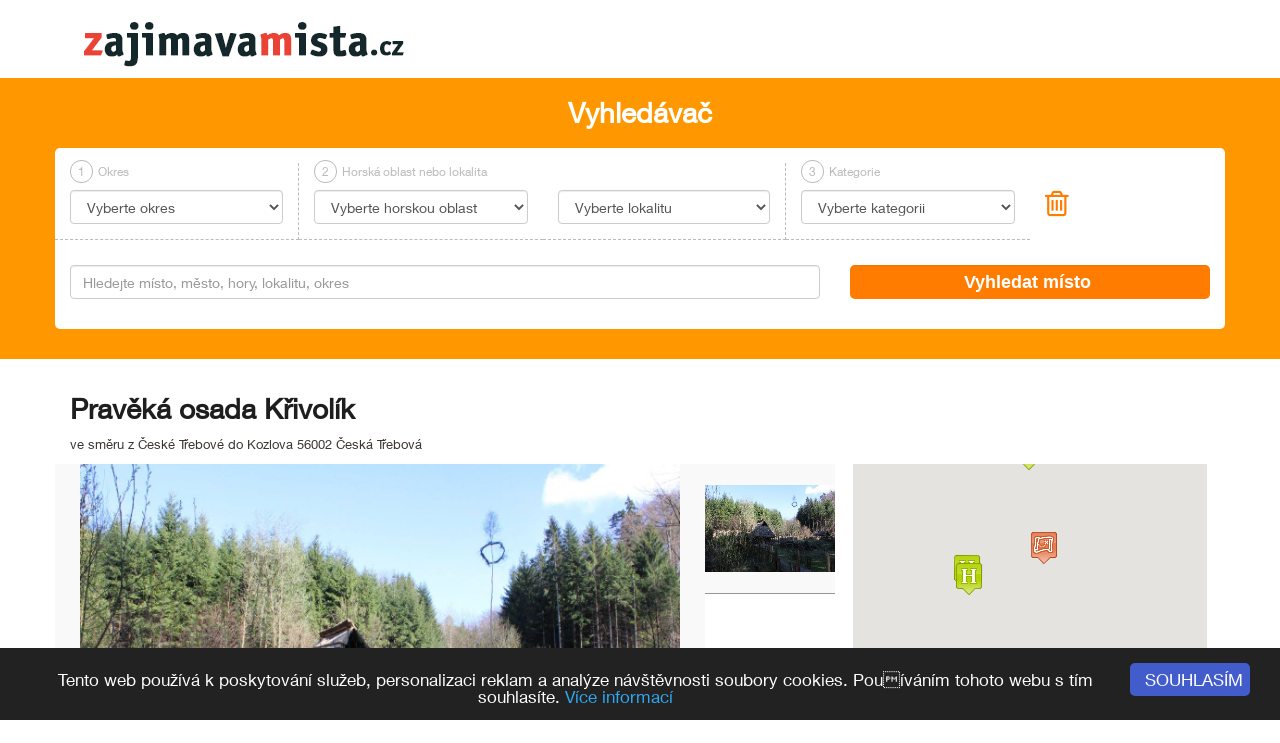

--- FILE ---
content_type: text/html; charset=utf-8
request_url: https://zajimavamista.cz/misto-3632-praveka-osada-krivolik
body_size: 18940
content:
<!DOCTYPE html>
    <html lang="cs">
        <head>
            <title>Pravěká osada Křivolík - Zajimavamista.cz</title>

            <meta name="viewport" content="width=device-width, initial-scale=1">
            <meta http-equiv="Content-Type" content="text/html; charset=UTF-8">	
            <!--[if IE]>
                <meta http-equiv="X-UA-Compatible" content="IE=edge,chrome=1">
            <![endif]--> 

            <meta name="description" content="Vyhledávač zajímavých míst s nabídkou tipů pro turistiku, sport a volný čas s možností ubytování.">
            <meta name="keywords" content="zajímavá, místa, tip na výlet">
            <meta name="author" content="ISSA CZECH s.r.o., 0.001.280715">
            <meta name="google-site-verification" content="r9mxRKGI_YK4bJ0gr9l0MoDN8VG199LTIiTNQV39ONY" />
             
            <meta name="robots" content="index, follow">
            <link rel="icon" href="../public_zm/custom/img/favicon.ico" type="image/x-icon" />
            <link rel="shortcut icon" href="../public_zm/custom/img/favicon.ico" type="image/x-icon" />
            <link rel="apple-touch-icon" href="../public_zm/custom/img/apple-touch-icon.png"/>
            <link rel="apple-touch-icon" sizes="114x114" href="../public_zm/custom/img/apple-touch-icon-retina.png"/>	
            
            <!-- Bootstrap core CSS -->
            <link href="../public_zm/css/bootstrap.min.css" rel="stylesheet" type="text/css" >
            <!-- Bootstrap theme -->
            <link href="../public_zm/css/bootstrap-theme.min.css" rel="stylesheet" type="text/css" >

            <!-- JQuery css -->
            <link href="../public_zm/css/jquery-ui.css" rel="stylesheet" type="text/css" />   
                

            <!-- Custom styles for this template -->
            <link href="../public_zm/custom/css/styly.css" rel="stylesheet" type="text/css" />      
                
            <!-- Awesome fonts - styles -->
            <link rel="stylesheet" href="https://maxcdn.bootstrapcdn.com/font-awesome/4.5.0/css/font-awesome.min.css">
            
            

                
        </head>
        <body itemscope itemtype="http://schema.org/Product">
        
                        <div class="header"> <!-- Header start -->
                            <div class="container">
                                <div class="row">
                                    <div class="col-sm-6"><a href="/index.html"><img class="img-responsive logo" src="..//public_zm/custom/img/logo/logo.png" alt="Zajimavamista.cz"></a></div>
                                    <div class="col-sm-6">
                                        <div class="row">
                                            <div class="col-md-6 text-right ubytovatel">
                                                
                                            </div>
                                            <form id="form" name="form" method="post" enctype="multipart/form-data">
                                                <input type="hidden" id="performActionAttr" name="dummy" value="1" />
                                              
                                            </form>
                                        </div>
                                    </div>
                                </div>
                                <div class="row">
                                    <div class="col-sm-1"></div>
                                    <div class="col-sm-10"></div>
                                    <div class="col-sm-1"></div>
                                </div>
                            </div>
                        </div> <!-- Header end -->
                         
                        <div class="search-layout-bg">    <!-- Search layout start -->
                            <div class="search">
                                <div class="container">
                                    <div class="row">
                                        <div class="col-sm-1"></div>
                                        <div class="col-sm-10"><div class="title-top-search">Vyhledávač</div></div>
                                        <div class="col-sm-1"></div>
                                    </div>
                                    <div class="row">
                                        <div class="col-sm-12">
                                        
                                            <form id="form_search" name="form_search" method="post" enctype="multipart/form-data"> <!-- Start form search -->
                                            
                                                <div class="row search-option-top" id="top-main-search-panel">
                                                    <div class="col-md-10">
                                                        <div class="row">
                                                         
                                                                
                                                            <div class="col-sm-3 search-line search-line-first">
                                                                <div class="block-number size-menu-all"><span class="number-round">1</span>Okres</div>
                                                                <select class="form-control form-control-selected " id="presetOkres" name="presetOkres" onchange="filter_byOkres();">
                                                                    <option id="title-selectOkres">Vyberte okres</option><option value="158" >Benešov (44)</option><option value="73" >Beroun (40)</option><option value="41" >Blansko (64)</option><option value="42" >Brno-město (41)</option><option value="43" >Brno-venkov (49)</option><option value="34" >Bruntál (67)</option><option value="45" >Břeclav (44)</option><option value="11" >Česká Lípa (61)</option><option value="57" >České Budějovice (83)</option><option value="51" >Český Krumlov (45)</option><option value="8" >Děčín (52)</option><option value="59" >Domažlice (42)</option><option value="31" >Frýdek-Místek (83)</option><option value="49" >Havlíčkův Brod (44)</option><option value="39" >Hodonín (42)</option><option value="19" >Hradec Králové (42)</option><option value="1" >Cheb (43)</option><option value="4" >Chomutov (38)</option><option value="21" >Chrudim (49)</option><option value="13" >Jablonec nad Nisou (36)</option><option value="24" >Jeseník (74)</option><option value="15" >Jičín (42)</option><option value="47" >Jihlava (46)</option><option value="56" >Jindřichův Hradec (93)</option><option value="3" >Karlovy Vary (60)</option><option value="33" >Karviná (37)</option><option value="66" >Kladno (40)</option><option value="58" >Klatovy (90)</option><option value="70" >Kolín (42)</option><option value="38" >Kroměříž (45)</option><option value="71" >Kutná Hora (47)</option><option value="12" >Liberec (60)</option><option value="9" >Litoměřice (57)</option><option value="10" >Louny (39)</option><option value="67" >Mělník (47)</option><option value="68" >Mladá Boleslav (47)</option><option value="5" >Most (34)</option><option value="17" >Náchod (46)</option><option value="30" >Nový Jičín (54)</option><option value="69" >Nymburk (36)</option><option value="26" >Olomouc (45)</option><option value="29" >Opava (48)</option><option value="32" >Ostrava-město (55)</option><option value="20" >Pardubice (33)</option><option value="48" >Pelhřimov (37)</option><option value="54" >Písek (40)</option><option value="63" >Plzeň-jih (32)</option><option value="62" >Plzeň-město (35)</option><option value="61" >Plzeň-sever (32)</option><option value="76" >Praha (94)</option><option value="74" >Praha-východ (38)</option><option value="75" >Praha-západ (33)</option><option value="52" >Prachatice (43)</option><option value="27" >Prostějov (38)</option><option value="28" >Přerov (45)</option><option value="72" >Příbram (48)</option><option value="65" >Rakovník (32)</option><option value="64" >Rokycany (32)</option><option value="18" >Rychnov nad Kněžnou (46)</option><option value="14" >Semily (56)</option><option value="2" >Sokolov (32)</option><option value="53" >Strakonice (40)</option><option value="23" >Svitavy (39)</option><option value="25" >Šumperk (70)</option><option value="55" >Tábor (58)</option><option value="60" >Tachov (42)</option><option value="6" >Teplice (39)</option><option value="16" >Trutnov (85)</option><option value="46" >Třebíč (44)</option><option value="37" >Uherské Hradiště (47)</option><option value="7" >Ústí nad Labem (36)</option><option value="22" >Ústí nad Orlicí (68)</option><option value="35" >Vsetín (51)</option><option value="40" >Vyškov (38)</option><option value="36" >Zlín (40)</option><option value="44" >Znojmo (50)</option><option value="50" >Žďár nad Sázavou (53)</option> 
                                                                </select> 
                                                            </div>
                                                            <div class="col-sm-3 search-line-xs">
                                                                <div class="block-number" id="size-menu"><span class="number-round">2</span>Horská oblast nebo lokalita</div>
                                                                <select class="form-control form-control-selected " id="presetHora" name="presetHora" onchange="filter_byHora();">
                                                                    <option id="title-selectHory">Vyberte horskou oblast</option><option value="33" >Beskydy, Javorníky (88)</option><option value="36" >Biele Karpaty - Lopeník... (1)</option><option value="35" >Bílé Karpaty (17)</option><option value="43" >Brdy (5)</option><option value="46" >České středohoří (17)</option><option value="2" >Českomoravská vrchovina (65)</option><option value="4" >Český les (18)</option><option value="3" >Český Ráj (52)</option><option value="42" >Doupovské hory (1)</option><option value="45" >Chřiby (9)</option><option value="5" >Jeseníky (119)</option><option value="6" >Jizerské hory (51)</option><option value="7" >Králický Sněžník (23)</option><option value="8" >Krkonoše (79)</option><option value="9" >Krušné hory (52)</option><option value="10" >Lužické hory a České Švýcarsko (35)</option><option value="32" >Moravský kras (29)</option><option value="11" >Novohradské hory (10)</option><option value="12" >Orlické hory (31)</option><option value="44" >Rychlebské hory (16)</option><option value="13" >Šumava (78)</option>                                                                
                                                                </select> 
                                                            </div>
                                                            <div class="col-sm-3 search-line search-line-first">
                                                                <div class="block-number size-menu-all hidden-xs">&nbsp;</div>
                                                                <select class="form-control form-control-selected " name="presetLokalita" id="presetLokalita" onchange="filter_byLokalita();">
                                                                    <option id="title-selectLokalita">Vyberte lokalitu</option><option value="1171" > Bakov nad Jizerou (4)</option><option value="1100" > Blovice (2)</option><option value="1044" > Stráž nad Nežárkou (14)</option><option value="136" >Abertamy (8)</option><option value="137" >Adamov (13)</option><option value="140" >Albrechtice v Jizerských horách (3)</option><option value="83" >Andělská Hora (2)</option><option value="143" >Aš (6)</option><option value="145" >Bartošovice v Orl. horách (2)</option><option value="1033" >Bavorov (2)</option><option value="1050" >Bečov nad Teplou (7)</option><option value="1060" >Bečváry (1)</option><option value="147" >Bedřichov (5)</option><option value="77" >Bechyně (15)</option><option value="96" >Bělá nad Radbuzou (5)</option><option value="1061" >Bělá pod Bezdězem (4)</option><option value="148" >Bělá pod Pradědem (20)</option><option value="1062" >Benátky nad Jizerou (10)</option><option value="149" >Benecko (1)</option><option value="150" >Benešov (25)</option><option value="1063" >Benešov nad Ploučnicí (4)</option><option value="152" >Beroun (33)</option><option value="154" >Běšiny (1)</option><option value="919" >Bezdružice (2)</option><option value="156" >Bílá (5)</option><option value="157" >Bílina (14)</option><option value="1092" >Bílovec (7)</option><option value="924" >Blansko (38)</option><option value="1065" >Blatná (8)</option><option value="162" >Bohumín (7)</option><option value="109" >Bojkovice (4)</option><option value="163" >Bolatice (1)</option><option value="164" >Boleboř (5)</option><option value="165" >Bor (4)</option><option value="1066" >Borotín (1)</option><option value="166" >Borová Lada (3)</option><option value="1054" >Borovany (1)</option><option value="135" >Bořetice (1)</option><option value="168" >Boskovice (22)</option><option value="170" >Boží Dar (13)</option><option value="171" >Brandýs nad Labem (10)</option><option value="1163" >Brandýs nad Orlicí (1)</option><option value="172" >Branná (1)</option><option value="1042" >Bravinné (17)</option><option value="174" >Brno (79)</option><option value="175" >Broumov (5)</option><option value="176" >Brtnice (2)</option><option value="1162" >Brumov (2)</option><option value="177" >Bruntál (14)</option><option value="178" >Břeclav (11)</option><option value="1069" >Březnice (1)</option><option value="1177" >Břidličná (6)</option><option value="179" >Bublava (1)</option><option value="1072" >Bučovice (2)</option><option value="91" >Budišov nad Budišovkou (4)</option><option value="1166" >Budyně nad Ohří (3)</option><option value="73" >Buchlovice (2)</option><option value="1137" >Buštěhrad (3)</option><option value="180" >Bystré (3)</option><option value="190" >Bystřice nad Pernštejnem (21)</option><option value="133" >Bystřice pod Hostýnem (9)</option><option value="114" >Bystřice pod Lopeníkem (2)</option><option value="967" >Bzenec (2)</option><option value="1082" >Cetechovice (1)</option><option value="1219" >Čáslav (14)</option><option value="1079" >Častolovice (1)</option><option value="186" >Čechtice (1)</option><option value="1071" >Čechy pod Kosířem (6)</option><option value="187" >Čejkovice (2)</option><option value="188" >Čeladná (3)</option><option value="928" >Čelákovice (3)</option><option value="189" >Čenkovice (1)</option><option value="418" >Černá v Pošumaví (1)</option><option value="1198" >Černá Voda (23)</option><option value="192" >Černošice (1)</option><option value="194" >Černý Důl (1)</option><option value="195" >Červenohorské sedlo (2)</option><option value="1160" >Červený Újezd (1)</option><option value="196" >Česká Kamenice (19)</option><option value="197" >Česká Lípa (42)</option><option value="198" >Česká Skalice (8)</option><option value="973" >Česká Třebová (9)</option><option value="199" >Česká Ves (2)</option><option value="200" >České Budějovice (45)</option><option value="1170" >České Velenice (2)</option><option value="929" >Český Brod (9)</option><option value="181" >Český Krumlov (42)</option><option value="933" >Český Šternberk (5)</option><option value="53" >Český Těšín (8)</option><option value="1153" >Čestice (1)</option><option value="202" >Čimelice (1)</option><option value="962" >Čkyně (1)</option><option value="204" >Dačice (21)</option><option value="205" >Dalečín (1)</option><option value="795" >Davle (2)</option><option value="207" >Děčín (26)</option><option value="211" >Deštné v Orlických horách (3)</option><option value="1057" >Dětenice (1)</option><option value="951" >Dobruška (4)</option><option value="946" >Dobřany (1)</option><option value="214" >Dobříš (15)</option><option value="215" >Doksy (14)</option><option value="1186" >Dolní Benešov (1)</option><option value="1077" >Dolní Bousov (1)</option><option value="219" >Dolní Lomná (7)</option><option value="222" >Dolní Morava (24)</option><option value="1091" >Dolní Moštěnice (1)</option><option value="1052" >Dolní Rožínka (1)</option><option value="224" >Domažlice (26)</option><option value="1040" >Doubravice nad Svitavou (1)</option><option value="1096" >Drnholec (1)</option><option value="1094" >Dříteň (1)</option><option value="230" >Dubňany (1)</option><option value="120" >Duchcov (4)</option><option value="1135" >Dvůr Králové nad Labem (5)</option><option value="1089" >Encovany (1)</option><option value="86" >Francova Lhota (1)</option><option value="233" >Františkovy Lázně (16)</option><option value="234" >Frenštát pod Radhoštěm (23)</option><option value="235" >Frýdek - Místek (28)</option><option value="974" >Frýdlant (11)</option><option value="236" >Frýdlant nad Ostravicí (29)</option><option value="238" >Frymburk (5)</option><option value="1088" >Fryštát (1)</option><option value="1087" >Fulnek (5)</option><option value="1030" >Habartov (1)</option><option value="1041" >Hajnice (1)</option><option value="241" >Halenkov (1)</option><option value="242" >Halže (1)</option><option value="80" >Hanušovice (7)</option><option value="243" >Harrachov (24)</option><option value="244" >Hartmanice (8)</option><option value="247" >Hartmanice u Sušice (3)</option><option value="249" >Havířov (15)</option><option value="251" >Havlíčkův Brod (22)</option><option value="253" >Herálec (2)</option><option value="88" >Heřmanovice (6)</option><option value="257" >Heřmanův Městec (7)</option><option value="260" >Hlinsko (16)</option><option value="263" >Hluboká nad Vltavou (29)</option><option value="264" >Hlučín (13)</option><option value="1191" >Hluk (1)</option><option value="265" >Hodonín (12)</option><option value="266" >Hojsova Stráž (3)</option><option value="267" >Holešov (4)</option><option value="1097" >Holýšov (2)</option><option value="957" >Horažďovice (12)</option><option value="115" >Horka nad Moravou (1)</option><option value="269" >Horní Bečva (3)</option><option value="272" >Horní Cerekev (1)</option><option value="276" >Horní Maršov (1)</option><option value="1192" >Horní Police (1)</option><option value="950" >Horní Slavkov (3)</option><option value="46" >Horní Věstonice (2)</option><option value="1225" >Horšovský Týn (1)</option><option value="953" >Hořice (20)</option><option value="1224" >Hořovice (2)</option><option value="1115" >Hovězí (1)</option><option value="289" >Hrabětice (1)</option><option value="290" >Hradec Králové (30)</option><option value="291" >Hradec nad Moravicí (12)</option><option value="292" >Hrádek nad Nisou (13)</option><option value="294" >Hranice na Moravě (21)</option><option value="23" >Hrotovice (1)</option><option value="130" >Hrubá Skála (14)</option><option value="1101" >Hrubý Rohozec (1)</option><option value="15" >Hřensko (10)</option><option value="295" >Hukvaldy (11)</option><option value="938" >Hulín (3)</option><option value="935" >Humpolec (16)</option><option value="124" >Hustopeče (14)</option><option value="298" >Cheb (17)</option><option value="1136" >Chleby (1)</option><option value="856" >Chlum u Třeboně (19)</option><option value="301" >Chlumec nad Cidlinou (6)</option><option value="1083" >Choceň (2)</option><option value="1095" >Chodov (1)</option><option value="303" >Chodová Planá (1)</option><option value="1084" >Choltice (1)</option><option value="304" >Chomutov (20)</option><option value="1085" >Choryně (1)</option><option value="305" >Chotěboř (8)</option><option value="307" >Chrudim (21)</option><option value="308" >Chřibská (7)</option><option value="1048" >Chudenice (2)</option><option value="310" >Churáňov (1)</option><option value="1059" >Chyše (3)</option><option value="313" >Ivančice (7)</option><option value="315" >Jablonec nad Jizerou (4)</option><option value="316" >Jablonec nad Nisou (19)</option><option value="317" >Jablonné nad Orlicí (5)</option><option value="1051" >Jablonné v Podještědí (13)</option><option value="255" >Jablunkov (6)</option><option value="318" >Jáchymov (10)</option><option value="322" >Janov nad Nisou (5)</option><option value="323" >Janské Lázně (12)</option><option value="971" >Jaroměř (14)</option><option value="1032" >Jaroměřice nad Rokytnou (3)</option><option value="327" >Javorník (9)</option><option value="329" >Jedovnice (12)</option><option value="1221" >Jemnice (5)</option><option value="330" >Jemniště (1)</option><option value="331" >Jesenice (3)</option><option value="332" >Jeseník (44)</option><option value="1058" >Jeseník nad Odrou (1)</option><option value="334" >Jetřichovice (8)</option><option value="92" >Jevíčko (7)</option><option value="1039" >Jevišovice (8)</option><option value="335" >Jičín (28)</option><option value="1103" >Jičíněves (1)</option><option value="336" >Jihlava (18)</option><option value="337" >Jilemnice (5)</option><option value="63" >Jílové u Děčína (1)</option><option value="338" >Jíloviště u Prahy (2)</option><option value="1127" >Jindřichovice pod Smrkem (4)</option><option value="340" >Jindřichův Hradec (38)</option><option value="341" >Jirkov (4)</option><option value="342" >Jiřetín pod Jedlovou (1)</option><option value="343" >Jizerka (4)</option><option value="344" >Josefův Důl (8)</option><option value="345" >Kadaň (9)</option><option value="968" >Kamenice nad Lipou (11)</option><option value="44" >Kamenický Šenov (10)</option><option value="981" >Kamenný Újezd (1)</option><option value="1080" >Kardašova Řečice (15)</option><option value="346" >Karlova Studánka (23)</option><option value="347" >Karlovice (1)</option><option value="348" >Karlovy Vary (38)</option><option value="349" >Karlštejn (7)</option><option value="942" >Karolinka (5)</option><option value="958" >Karviná (17)</option><option value="350" >Kašperské Hory (17)</option><option value="126" >Kdyně (7)</option><option value="351" >Kladno (27)</option><option value="352" >Kladruby u Stříbra (4)</option><option value="353" >Klášterec nad Ohří (14)</option><option value="925" >Klášterec nad Orlicí (1)</option><option value="354" >Klatovy (16)</option><option value="121" >Klenčí pod Čerchovem (8)</option><option value="355" >Klimkovice (1)</option><option value="356" >Klínovec (5)</option><option value="129" >Kojetín (4)</option><option value="1167" >Kokořín (7)</option><option value="359" >Kolín (28)</option><option value="1172" >Kolinec (1)</option><option value="1150" >Komárov (1)</option><option value="361" >Komorní Lhotka (7)</option><option value="362" >Konstantinovy Lázně (6)</option><option value="363" >Kopřivnice (20)</option><option value="1105" >Korozluky (1)</option><option value="364" >Koryčany (2)</option><option value="365" >Kořenov (7)</option><option value="1106" >Kosova Hora (1)</option><option value="367" >Kostelec nad Orlicí (5)</option><option value="1107" >Kostomlaty pod Milešovkou (2)</option><option value="369" >Košťálov (1)</option><option value="932" >Kouřim (8)</option><option value="371" >Kouty nad Desnou (24)</option><option value="373" >Kozlovice (1)</option><option value="1169" >Krakovec (1)</option><option value="374" >Králíky (19)</option><option value="375" >Královice (1)</option><option value="1216" >Kralupy nad Vltavou (9)</option><option value="376" >Kraslice (2)</option><option value="377" >Krásná (1)</option><option value="1035" >Krásná Hora nad Vltavou  (1)</option><option value="10" >Krásná Lípa (9)</option><option value="1075" >Krásno (1)</option><option value="379" >Kravaře (10)</option><option value="381" >Krnov (10)</option><option value="4" >Kroměříž (30)</option><option value="383" >Křimice (1)</option><option value="1182" >Křinec (1)</option><option value="385" >Křivoklát (6)</option><option value="388" >Kubova Huť (1)</option><option value="389" >Kuks (2)</option><option value="390" >Kunčice pod Ondřejníkem (6)</option><option value="1064" >Kunice (1)</option><option value="1109" >Kunín (1)</option><option value="391" >Kunštát (3)</option><option value="393" >Kutná Hora (31)</option><option value="394" >Kvilda (6)</option><option value="395" >Kyjov (12)</option><option value="1104" >Kynšperk nad Ohří (2)</option><option value="1110" >Kynžvart (1)</option><option value="1047" >Lanškroun (8)</option><option value="1112" >Lány (1)</option><option value="400" >Lázně Bělohrad (4)</option><option value="401" >Lázně Bohdaneč (7)</option><option value="1164" >Lázně Kynžvart (1)</option><option value="402" >Lázně Libverda (3)</option><option value="403" >Lázně Teplice nad Bečvou (1)</option><option value="405" >Ledeč nad Sázavou (9)</option><option value="407" >Lednice (7)</option><option value="408" >Lenora (5)</option><option value="1098" >Letohrad (11)</option><option value="410" >Letovice (10)</option><option value="1043" >Libáň (1)</option><option value="1118" >Libčeves (1)</option><option value="412" >Liběchov (1)</option><option value="413" >Liberec (50)</option><option value="416" >Liblín (3)</option><option value="1183" >Libouchec (1)</option><option value="1111" >Linhartovy (2)</option><option value="25" >Lipník nad Bečvou (18)</option><option value="20" >Lipno nad Vltavou (9)</option><option value="449" >Lipová - Lázně (22)</option><option value="451" >Litoměřice (29)</option><option value="452" >Litomyšl (17)</option><option value="940" >Litovel (15)</option><option value="453" >Litvínov (23)</option><option value="1141" >Lnáře (2)</option><option value="1207" >Loket (3)</option><option value="98" >Loštice (1)</option><option value="455" >Loučim (1)</option><option value="456" >Loučná nad Desnou (7)</option><option value="457" >Loučná pod Klínovcem (3)</option><option value="458" >Louňovice pod Blaníkem (2)</option><option value="459" >Louny (26)</option><option value="460" >Lovosice (19)</option><option value="27" >Lučany nad Nisou (2)</option><option value="462" >Luhačovice (8)</option><option value="1119" >Lysá nad Labem (5)</option><option value="1185" >Lysice (1)</option><option value="466" >Malá Morávka (3)</option><option value="93" >Malá Morávka - Karlov pod Pradědem (2)</option><option value="5" >Malá Skála (9)</option><option value="467" >Malá Úpa (16)</option><option value="1184" >Manětín (2)</option><option value="468" >Mariánské Lázně (16)</option><option value="1151" >Mazelov (1)</option><option value="469" >Měděnec (2)</option><option value="470" >Mělník (34)</option><option value="472" >Mikulášovice (1)</option><option value="473" >Mikulov (16)</option><option value="1144" >Milešov (3)</option><option value="1031" >Miletín (1)</option><option value="474" >Milevsko (7)</option><option value="931" >Mimoň (12)</option><option value="1113" >Miroslav (2)</option><option value="1121" >Mirošov (1)</option><option value="1067" >Mírov (1)</option><option value="1114" >Mirovice (1)</option><option value="476" >Mladá Boleslav (27)</option><option value="97" >Mladé Buky (1)</option><option value="481" >Mnichovice (1)</option><option value="1222" >Mnichovo Hradiště (6)</option><option value="482" >Mníšek pod Brdy (7)</option><option value="943" >Modrava (9)</option><option value="76" >Mohelnice (11)</option><option value="484" >Morávka (8)</option><option value="487" >Moravská Třebová (13)</option><option value="948" >Moravské Budějovice (5)</option><option value="1175" >Moravský Beroun (1)</option><option value="488" >Moravský Krumlov (15)</option><option value="489" >Most (26)</option><option value="490" >Mšeno (7)</option><option value="491" >Náchod (18)</option><option value="1037" >Náměšť Nad Oslavou (9)</option><option value="52" >Napajedla (4)</option><option value="1142" >Nasavrky (2)</option><option value="1143" >Nebílovy (1)</option><option value="1120" >Nečtiny (1)</option><option value="498" >Nejdek (3)</option><option value="499" >Nelahozeves (1)</option><option value="1155" >Nepomuk (9)</option><option value="969" >Neratovice (7)</option><option value="500" >Netolice (2)</option><option value="1148" >Neveklov (1)</option><option value="1145" >Nižbor (1)</option><option value="503" >Nová Bystřice (17)</option><option value="2" >Nová Paka (11)</option><option value="439" >Nová Pec (1)</option><option value="515" >Nové Hrady (16)</option><option value="14" >Nové Město na Moravě (7)</option><option value="1146" >Nové Město nad Metují  (5)</option><option value="519" >Nový Bor (24)</option><option value="956" >Nový Bydžov (4)</option><option value="520" >Nový Hrozenkov (2)</option><option value="106" >Nový Jičín (18)</option><option value="521" >Nový Knín (2)</option><option value="523" >Nymburk (16)</option><option value="524" >Nýrsko (4)</option><option value="525" >Nýřany (6)</option><option value="526" >Odry (4)</option><option value="527" >Olešnice v Orlických horách (4)</option><option value="528" >Olomouc (38)</option><option value="1187" >Ondřejov (1)</option><option value="530" >Opava (28)</option><option value="532" >Opočno (3)</option><option value="1223" >Orlík nad Vltavou (1)</option><option value="1218" >Orlová (1)</option><option value="534" >Osek (2)</option><option value="959" >Osoblaha (6)</option><option value="849" >Ostrava (77)</option><option value="75" >Ostrava - Hrabůvka (1)</option><option value="544" >Ostrava - Slezská Ostrava (2)</option><option value="545" >Ostravice (20)</option><option value="546" >Ostrov (4)</option><option value="548" >Ostružná (22)</option><option value="553" >Otrokovice (9)</option><option value="81" >Palkovice (1)</option><option value="562" >Pardubice (29)</option><option value="113" >Paskov (2)</option><option value="563" >Pasohlávky (1)</option><option value="123" >Pavlov (3)</option><option value="564" >Pec pod Sněžkou (34)</option><option value="565" >Pec pod Sněžkou - Velká Úpa (1)</option><option value="936" >Pelhřimov (26)</option><option value="1078" >Pěnčín (1)</option><option value="566" >Pernink (1)</option><option value="584" >Písek (29)</option><option value="1073" >Planá (3)</option><option value="585" >Plasy (11)</option><option value="586" >Plešnice (1)</option><option value="587" >Plumlov (3)</option><option value="588" >Plzeň (58)</option><option value="590" >Podbořany (6)</option><option value="592" >Poděbrady (18)</option><option value="78" >Pohořelice (2)</option><option value="616" >Police nad Metují (9)</option><option value="617" >Polička (14)</option><option value="618" >Polná (3)</option><option value="621" >Postoloprty (3)</option><option value="1034" >Postupice (1)</option><option value="623" >Potštát (3)</option><option value="1190" >Pozlovice (1)</option><option value="624" >Praděd - Ovčárna (2)</option><option value="625" >Praha (98)</option><option value="505" >Praha - Kobylisy (1)</option><option value="511" >Praha - Krč (1)</option><option value="572" >Praha - Letňany (1)</option><option value="573" >Praha - Lhotka (1)</option><option value="789" >Praha - Řeporyje (1)</option><option value="695" >Praha - Staré Město (2)</option><option value="697" >Praha - Strašnice (1)</option><option value="709" >Praha - Vinoř (1)</option><option value="626" >Praha - východ (11)</option><option value="712" >Praha - Vysočany (1)</option><option value="627" >Praha - západ (21)</option><option value="715" >Praha - Zbraslav (1)</option><option value="793" >Praha - Žižkov (1)</option><option value="183" >Praha 1 (1)</option><option value="494" >Praha 4 (1)</option><option value="554" >Praha 6 (3)</option><option value="628" >Prachatice (10)</option><option value="630" >Prostějov (32)</option><option value="631" >Prostřední Bečva (11)</option><option value="921" >Protivín (2)</option><option value="634" >Přerov (13)</option><option value="1128" >Přerov nad Labem (2)</option><option value="635" >Přeštice (6)</option><option value="636" >Příbor (21)</option><option value="637" >Příbram (20)</option><option value="970" >Přibyslav (6)</option><option value="1129" >Příkazy (1)</option><option value="639" >Přimda (5)</option><option value="640" >Pustevny (1)</option><option value="1134" >Radonice (1)</option><option value="33" >Rájec (1)</option><option value="642" >Rakovník (25)</option><option value="1173" >Ralsko (3)</option><option value="643" >Ramzová (21)</option><option value="1133" >Rapotín (1)</option><option value="645" >Ratibořice - Babiččino údolí (3)</option><option value="646" >Ratíškovice (1)</option><option value="1056" >Ratměřice (1)</option><option value="647" >Rejvíz (8)</option><option value="945" >Rokycany (38)</option><option value="648" >Rokytnice nad Jizerou (23)</option><option value="649" >Rokytnice v Orl. horách (4)</option><option value="650" >Roudnice nad Labem (11)</option><option value="122" >Rožmberk nad Vltavou (3)</option><option value="1157" >Rožmitál pod Třemšínem (9)</option><option value="654" >Rožnov pod Radhoštěm (15)</option><option value="655" >Rtyně v Podkrkonoší (5)</option><option value="1074" >Rudolfov (2)</option><option value="657" >Rumburk (2)</option><option value="658" >Rychnov nad Kněžnou (17)</option><option value="659" >Rýmařov (6)</option><option value="57" >Říčany (8)</option><option value="663" >Říčky v Orlických horách (3)</option><option value="17" >Sázava (8)</option><option value="665" >Seč (4)</option><option value="666" >Sedlčany (18)</option><option value="1139" >Sedlec (3)</option><option value="39" >Sedlec - Prčice (7)</option><option value="669" >Sedloňov (1)</option><option value="670" >Semily (15)</option><option value="9" >Sezimovo Ústí (8)</option><option value="1174" >Skuteč (6)</option><option value="672" >Slaný (12)</option><option value="674" >Slapy (7)</option><option value="1049" >Slatiňany (3)</option><option value="960" >Slavkov u Brna (8)</option><option value="676" >Slavonice (17)</option><option value="679" >Sloup v Čechách (4)</option><option value="680" >Slušovice (5)</option><option value="682" >Smržovka (10)</option><option value="683" >Sněžné (3)</option><option value="684" >Soběslav (15)</option><option value="685" >Sobotín (6)</option><option value="975" >Sobotka (10)</option><option value="686" >Sokolov (21)</option><option value="687" >Soláň (nad Velkými Karlovicemi) (1)</option><option value="944" >Spálené Poříčí (7)</option><option value="690" >Srní (8)</option><option value="691" >Stachy (2)</option><option value="720" >Staré Hamry (10)</option><option value="722" >Staré Město pod Sněžníkem (9)</option><option value="723" >Staré Město u Uherského Hradiště (18)</option><option value="30" >Starý Hrozenkov (2)</option><option value="1124" >Starý Jičín (1)</option><option value="857" >Stožec (2)</option><option value="726" >Strakonice (19)</option><option value="728" >Strážnice (10)</option><option value="1140" >Střelské Hoštice (1)</option><option value="731" >Stříbro (17)</option><option value="732" >Studénka (4)</option><option value="734" >Sušice (21)</option><option value="934" >Světlá nad Sázavou (14)</option><option value="737" >Svitavy (9)</option><option value="738" >Svoboda nad Úpou (5)</option><option value="1126" >Svojanov (2)</option><option value="740" >Svratka (1)</option><option value="741" >Svratouch (1)</option><option value="1152" >Ševětín (1)</option><option value="1220" >Šluknov (3)</option><option value="748" >Špičák (2)</option><option value="749" >Špindlerův Mlýn (41)</option><option value="750" >Špindlerův Mlýn - Svatý Petr (1)</option><option value="751" >Šťáhlavy (1)</option><option value="923" >Šternberk (13)</option><option value="954" >Štramberk (14)</option><option value="753" >Šumperk (14)</option><option value="1125" >Švihov (1)</option><option value="754" >Tábor (28)</option><option value="755" >Tachov (8)</option><option value="756" >Tanvald (17)</option><option value="757" >Telč (21)</option><option value="758" >Telnice (1)</option><option value="22" >Teplá (3)</option><option value="927" >Teplice (30)</option><option value="404" >Teplice nad Bečvou (5)</option><option value="139" >Teplice nad Metují (5)</option><option value="947" >Terezín (2)</option><option value="56" >Tišnov (8)</option><option value="763" >Trojanovice (2)</option><option value="764" >Troskovice (5)</option><option value="765" >Trutnov (11)</option><option value="955" >Třebechovice pod Orebem (5)</option><option value="766" >Třebíč (23)</option><option value="767" >Třeboň (39)</option><option value="768" >Třemošná (2)</option><option value="770" >Třešť (11)</option><option value="772" >Třinec (6)</option><option value="108" >Turnov (27)</option><option value="774" >Týn nad Vltavou (15)</option><option value="930" >Týnec nad Sázavou (8)</option><option value="775" >Uherské Hradiště (29)</option><option value="99" >Uherský Brod (18)</option><option value="1132" >Uhřínov (1)</option><option value="1159" >Unhošť (2)</option><option value="964" >Uničov (5)</option><option value="1055" >Úsov (1)</option><option value="776" >Ústí nad Labem (48)</option><option value="777" >Ústí nad Orlicí (8)</option><option value="778" >Úštěk (6)</option><option value="118" >Valašská Bystřice (1)</option><option value="12" >Valašské Klobouky (8)</option><option value="922" >Valašské Meziříčí (20)</option><option value="59" >Valeč (3)</option><option value="780" >Valtice (6)</option><option value="952" >Vamberk (10)</option><option value="972" >Vápenná (11)</option><option value="1181" >Varnsdorf (7)</option><option value="1161" >Vavřinec (1)</option><option value="783" >Velehrad (4)</option><option value="784" >Velhartice (1)</option><option value="785" >Velká Bíteš (2)</option><option value="1036" >Velká nad Veličkou (2)</option><option value="1188" >Velké  Meziříčí (6)</option><option value="125" >Velké Bílovice (1)</option><option value="796" >Velké Karlovice (4)</option><option value="87" >Velké Losiny (12)</option><option value="66" >Velké Popovice (1)</option><option value="1116" >Veltrusy (1)</option><option value="1149" >Věrovany (1)</option><option value="800" >Veselí nad Lužnicí (31)</option><option value="939" >Veselí nad Moravou (15)</option><option value="858" >Veverská Bitýška (2)</option><option value="1122" >Vidice (1)</option><option value="851" >Vidnava (18)</option><option value="804" >Vimperk (18)</option><option value="805" >Vítkov (3)</option><option value="84" >Vizovice (9)</option><option value="965" >Vlašim (4)</option><option value="807" >Vodňany (7)</option><option value="808" >Volary (11)</option><option value="963" >Volyně (14)</option><option value="809" >Votice (5)</option><option value="1117" >Vranov nad Dyjí (7)</option><option value="26" >Vratimov (4)</option><option value="810" >Vrbno pod Pradědem (12)</option><option value="812" >Vrchlabí (8)</option><option value="132" >Vsetín (11)</option><option value="926" >Všemina (4)</option><option value="813" >Všeruby (1)</option><option value="89" >Vysoké Mýto (13)</option><option value="1130" >Vysoký Chlumec (2)</option><option value="814" >Vyškov (32)</option><option value="1154" >Záboří (1)</option><option value="941" >Zábřeh na Moravě (5)</option><option value="816" >Zadov (1)</option><option value="853" >Zadov - Churáňov (1)</option><option value="1053" >Zákupy (2)</option><option value="111" >Zbiroh (6)</option><option value="819" >Zbraslav u Brna (1)</option><option value="824" >Zlaté Hory (12)</option><option value="826" >Zlín (17)</option><option value="827" >Znojmo (23)</option><option value="828" >Zruč nad Sázavou (8)</option><option value="1131" >Zubrnice (1)</option><option value="794" >Zvíkovské Podhradí (1)</option><option value="1213" >Žacléř (2)</option><option value="829" >Žamberk (11)</option><option value="830" >Žatec (11)</option><option value="831" >Žďár nad Sázavou (23)</option><option value="82" >Ždírec nad Doubravou (4)</option><option value="1178" >Žebrák (4)</option><option value="832" >Železná Ruda (10)</option><option value="833" >Železnice (3)</option><option value="976" >Železný Brod (12)</option><option value="1123" >Žleby (1)</option><option value="834" >Žlutice (3)</option><option value="937" >Žulová (16)</option>    
                                                                </select>
                                                            </div> 
                                                            <div class="col-sm-3 search-line">
                                                                <div class="block-number size-menu-all"><span class="number-round">3</span>Kategorie</div>
                                                                <select class="form-control form-control-selected " id="presetKategorie" name="presetKategorie">
                                                                    <option id="title-presetKategorie">Vyberte kategorii</option><option value="102" > (1)</option><option value="49" >Aquaparky, koupaliště, bazény (232)</option><option value="84" >Arboreta (18)</option><option value="82" >Archeoparky (14)</option><option value="88" >Cykloturistika (407)</option><option value="89" >Eko/farmy, agroturistika (30)</option><option value="52" >Expozice (154)</option><option value="90" >Filmová místa (24)</option><option value="53" >Galerie (18)</option><option value="54" >Golf (89)</option><option value="55" >Historické stavby (338)</option><option value="98" >Hory a kopce (258)</option><option value="56" >Hrady a zámky (571)</option><option value="93" >Hvězdárny (29)</option><option value="81" >In-line (44)</option><option value="86" >Jeskyně, podzemí (62)</option><option value="91" >Jízdárny (60)</option><option value="58" >Kláštery, kostely, kaple (112)</option><option value="59" >Kultura, divadla (34)</option><option value="96" >Lanovky (30)</option><option value="60" >Lázně (34)</option><option value="95" >Lyžování, zimní sporty (172)</option><option value="61" >Muzea (550)</option><option value="72" >Naučné a poznávací stezky (256)</option><option value="62" >Památkové zóny a rezervace (85)</option><option value="94" >Památky UNESCO (18)</option><option value="101" >Pivovar (39)</option><option value="92" >Poutní místa, památníky (42)</option><option value="99" >Přírodní koupání (120)</option><option value="64" >Přírodní zajímavosti (341)</option><option value="66" >Rozhledny, vyhlídky (316)</option><option value="80" >Rybolov (107)</option><option value="83" >Skanzeny (26)</option><option value="67" >Sport (128)</option><option value="51" >Sportovně/zábavní areály (92)</option><option value="68" >Technické památky, zajímavosti (238)</option><option value="70" >Tipy na výlety s dětmi (463)</option><option value="65" >Turistická a informační centra (122)</option><option value="71" >Turistické tipy (465)</option><option value="87" >Vojenské památky (65)</option><option value="73" >Wellness centra (36)</option><option value="74" >Zahrady a parky (38)</option><option value="77" >Zajímavosti (212)</option><option value="103" >Židovské památky (61)</option><option value="76" >ZOO, Dinoparky (39)</option><option value="85" >Zříceniny (234)</option> 
                                                                </select> 
                                                            </div>



                                                        </div>
                                                    </div>
                                                    <div class="col-md-2 search-advance">
                                                        <div class="row">
                                                            <div class="col-xs-3 trash-md">
                                                                 <span  data-toggle="tooltip" data-placement="bottom" title="Vymazat vyhledávač" onClick="clearSearch();"><i class="trash-icon fa fa-trash-o"></i></span>
                                                            </div>
                                                            
                                                        </div>
                                                    </div>
                                                </div>
                                                
                                                <div class="row search-option-bottom">
                                                    <div class="col-sm-12">
                                                        <div class="row">
                                                            <div class="col-sm-8">
                                                                    <input class="form-control col-xs-12 ubytovani tw-typeahead" type="text" id="filterBillet" name="presetFilterBillet" placeholder="Hledejte místo, město, hory, lokalitu, okres" value="" title="Hledejte místo, město, hory, lokalitu, okres" maxlength="100"  />
                                                                    <div id="search-input-info" class="alert alert-info fade in">
                                                                        <a  class="close" data-dismiss="alert" aria-label="close">&times;</a>
                                                                        Hledaný výraz musí obsahovat minimálně 3 znaky
                                                                    </div>
                                                            </div>
                                                            <div class="col-sm-4">
                                                               <input class="col-xs-6 form-control text-right vyhledat" id="filterTextSearch" type="submit" value="Vyhledat místo " name="do[search]"/>
                                                            </div>
                                                        </div>
                                                    </div>
                                                </div>
                                                <input type="hidden" id="inpHiddenNameHora" value="Hory" />
                                                <input type="hidden" id="inpHiddenNameRegion" value="Rekreační oblasti" />
                                                <input type="hidden" id="inpHiddenNameLokalita" value="Lokality" />
                                                <input type="hidden" id="inpHiddenNameMesto" value="Města" />
                                                <input type="hidden" id="inpHiddenNameMisto" value="Místa obsahující" />
                                                <input type="hidden" id="inpHiddenNameOkres" value="Okresy" />
                                                <input type="hidden" id="inpHiddenNameHotelLokalita" value="Vámi zadaná lokalita neobsahuje žádná místa" />
                                                <input type="hidden" id="inpHiddenNameHotelLokalitaSeznam" value="Seznam míst v okolí" />
                                                <input type="hidden" id="inpHiddenNameHotelLokalitaVice" value="Více zajímavých v okolí" />
                                            </form> <!-- End form search -->
                                        </div> 
                                    </div>
                                </div>
                            </div>
                        </div>  <!-- Search layout end -->
                        

                        
                            <noscript>
                                <div class="jswarning">
                                    <div class="alert  alert-warning">
                                        <b>Pozor: &nbsp;</b><br />Podpora JavaScript je vypnuta. Prosím povolte ve vašem prohlížeči skriptování JavaScript, které je nutné pro správnou funkčnost systému.
                                    </div>
                                </div>
                            </noscript>
                        <div class="content">
                            <div class="container">
                                <div class="row">
                                    <div class="col-xs-12">


                    <div class="misto">
                        <div class="row">
                            <div id="move-title" class="col-xs-12 title"><h1>Pravěká osada Křivolík</h1>
                            </div>
                        </div>
                        <div class="row">
                            <div class="col-xs-12 adresa">
                                <div class="row">
                                    <div class="col-xs-8">
                                        <span class="sloupec">ve směru z České Třebové do Kozlova 56002 Česká Třebová  </span>
                                    </div>              
                                </div>
                            </div>
                        </div>
                        <div class="row">
                            <div class="col-md-8"> <!-- Start misto left part -->
                                <div class="row">
                                    <div class="col-md-10 col-xs-12 padding-left-right-zero gallery"> <!-- Start misto gallery -->
                                        <div id="mistoCarousel" class="carousel slide" data-ride="carousel">
                                            <div class="carousel-inner car-misto" role="listbox">
                                            
                                                <div class="item active misto-gallery-img"  data-slide-number="0">
                                                      <img itemprop="image" class="img-responsive" src="images-2945-1-0-kri.jpg" alt="kri.jpg" />
                                                </div>
                                                           
                                            </div>
                                            <a class="left carousel-control" href="#mistoCarousel" role="button" data-slide="prev">
                                              <span class="glyphicon glyphicon-chevron-left" aria-hidden="true"></span>
                                              <span class="sr-only">Předchozí</span>
                                            </a>
                                            <a class="right carousel-control" href="#mistoCarousel" role="button" data-slide="next">
                                              <span class="glyphicon glyphicon-chevron-right" aria-hidden="true"></span>
                                              <span class="sr-only">Další</span>
                                            </a>
                                        </div>
                     
                                    </div>  <!-- End misto gallery -->
                                    <div class="col-md-2 hidden-sm hidden-xs padding-left-right-zero"> <!-- Start misto list gallery -->
                                        <div id="list-img-gallery">
                                        
                                        <div class="item">
                                            <img class="img-responsive selected" id="carousel-selector-0" src="images-2945-1-1-kri.jpg" alt="kri.jpg"  />
                                        </div>
                                        
                                        </div>
                                    </div>  <!-- End misto list gallery -->                    
                                </div>
                                
                                 <div> <!-- Hotel detail - popis START XS,SM-->
                                    <div class="panel-group visible-xs visible-sm" id="accordion" role="tablist" aria-multiselectable="true">
                                    
                                    <div class="panel panel-default">
                                        <div class="panel-heading"  role="tab" id="heading-0">
                                            <h4 class="panel-title">
                                               <a class="collapsed" role="button" expanded="true" data-toggle="collapse" data-parent="#accordion" href="#collapse-0" aria-expanded="false" aria-controls="collapse-0">
                                                  Popis
                                               </a>
                                            </h4>
                                        </div>
                                        <div id="collapse-0" class="panel-collapse collapse in " role="tabpanel" aria-labelledby="heading-0">
                                            <div class="panel-body text-detail-popis">
                                                <div> 
                                                      Pravěká osada je budována dobrovolníky od roku 2007, kdy zde proběhly první experimenty s pravěkým zemědělstvím, zpracováváním dřeva a kůží. Z malé březové ohrady, se stala prosluněná mýtina s políčky, výběhem pro kozy a ovce, keramickou pecí a halštatskou kuchyní. Později byl přistavěn dům hrnčíře, laténské zemnice a společenský dům.<br />
<br />
Hlavní náplň osady je pomoci s výukou dějepisu v rámci školních exkurzí. Prezentace života našich předků veřejnosti. Organizování zážitkových programů pro děti a mládež a pořádání tematických seminářů zaměřených na obnovu a rozvoj řemesel. Ověřování postupů a technologií našich předků v rámci experimentální archeologie.<br />
<br />
Osada je přístupná celoročně. 
                                                </div>
                                            </div>
                                        </div>
                                    </div>
                                             
                                    </div>
                                </div> <!-- Hotel detail - popis END XS,SM-->      <div class="row hidden-xs hidden-sm detail-popis-box">
                                    <span class="col-xs-2 title-detail-popis"> 
                                    Popis
                                    </span>
                                    <span class="col-xs-10 text-detail-popis"> 
                                                      Pravěká osada je budována dobrovolníky od roku 2007, kdy zde proběhly první experimenty s pravěkým zemědělstvím, zpracováváním dřeva a kůží. Z malé březové ohrady, se stala prosluněná mýtina s políčky, výběhem pro kozy a ovce, keramickou pecí a halštatskou kuchyní. Později byl přistavěn dům hrnčíře, laténské zemnice a společenský dům.<br />
<br />
Hlavní náplň osady je pomoci s výukou dějepisu v rámci školních exkurzí. Prezentace života našich předků veřejnosti. Organizování zážitkových programů pro děti a mládež a pořádání tematických seminářů zaměřených na obnovu a rozvoj řemesel. Ověřování postupů a technologií našich předků v rámci experimentální archeologie.<br />
<br />
Osada je přístupná celoročně. 
                                    </span>
                               </div> 
                                <div class="row">
                                  <div class="misto-in-area hidden-xs" id="vis-xs-mista-list">
                                        <h4>Další místa v okolí</h4>
                                
                      
                                    <div class="col-sm-4">
                                        <div class="cart-misto-detail">
                                            <div class="head-block">
                                                <div class="img-block">
                                                    <a href="misto-3631-poutni-kaple-panny-marie-pomocne">                                                <img class="img-responsive obrazek" src=".//public_zm/custom/img/img_empty-small.png" alt="Obrázek neexistuje">
                                                    </a>
                                                </div>
                                            </div>
                                            <div class="content-block">
                                                <div class="title"><a href="misto-3631-poutni-kaple-panny-marie-pomocne">Poutní kaple Panny Marie Pomocné</a></div>
                                                <div class="loc">
                                                    <span class="mesto"></span>
                                                </div>
                                                <div class="desc">Kaple z počátku 19. století, v klasicistním slohu stojí nad pramenem údajně zázračně uzdravující vod...</div> 
                                            </div>
                                            <div class="footer-block">
                                                <a href="misto-3631-poutni-kaple-panny-marie-pomocne">Zobrazit</a>
                                            </div>
                                        </div> 
                                      </div> 
                                    
                      
                                    <div class="col-sm-4">
                                        <div class="cart-misto-detail">
                                            <div class="head-block">
                                                <div class="img-block">
                                                    <a href="misto-3629-chaloupka-maxe-svabinskeho">                                                <img class="img-responsive obrazek" src=".//public_zm/custom/img/img_empty-small.png" alt="Obrázek neexistuje">
                                                    </a>
                                                </div>
                                            </div>
                                            <div class="content-block">
                                                <div class="title"><a href="misto-3629-chaloupka-maxe-svabinskeho">Chaloupka Maxe Švabinského</a></div>
                                                <div class="loc">
                                                    <span class="mesto"></span>
                                                </div>
                                                <div class="desc">Chaloupka z poloviny 19.století na okraji vesnice Kozlov je známá pobytem malíře Maxe Švabinského, k...</div> 
                                            </div>
                                            <div class="footer-block">
                                                <a href="misto-3629-chaloupka-maxe-svabinskeho">Zobrazit</a>
                                            </div>
                                        </div> 
                                      </div> 
                                    
                      
                                    <div class="col-sm-4">
                                        <div class="cart-misto-detail">
                                            <div class="head-block">
                                                <div class="img-block">
                                                    <a href="misto-2488-rozhledna-kozlovsky-kopec">                                                <img class="img-responsive obrazek" src="images-2616-1-1-kozl.jpg" alt="kozl.jpg" />
                                                    </a>
                                                </div>
                                            </div>
                                            <div class="content-block">
                                                <div class="title"><a href="misto-2488-rozhledna-kozlovsky-kopec">Rozhledna Kozlovský kopec</a></div>
                                                <div class="loc">
                                                    <span class="mesto"></span>
                                                </div>
                                                <div class="desc">Železná telekomunikační věž s vyhlídkovou plošinou ve výšce 32 metrů. Pohodlně přístupná z České Tře...</div> 
                                            </div>
                                            <div class="footer-block">
                                                <a href="misto-2488-rozhledna-kozlovsky-kopec">Zobrazit</a>
                                            </div>
                                        </div> 
                                      </div> 
                                                               
                                    </div>          
                                </div>    

                            </div>
                            <div class="col-md-4">
                                <div class="row misto-mapa">
                                    <div id="googleMap" ></div>
                                </div>
                                <div class="row">
                                    <div class="col-xs-12"> 
                                        <div class="umisteni">
                                            <div class="umisteni-titulek">Pravěká osada Křivolík</div>
                                                                    <div class="umisteni-line row">
                                                <div class="col-xs-12">
                                                    <span class="umisteni-line-title">GPS:</span>
                                                    <span class="umisteni-line-text">49.888227, 16.417972</span>
                                                </div>
                                            </div>
                                                                    <div class="umisteni-line row adresa-line">
                                                <div class="col-xs-12">
                                                    <span class="umisteni-line-title">Adresa:</span>
                                                    <span class="umisteni-line-text">ve směru z České Třebové do Kozlova 56002 Česká Třebová</span>
                                                </div>
                                            </div> 
                                                                    <div class="umisteni-line row">
                                                    <div class="col-xs-12">
                                                        <span class="umisteni-line-title">Telefon:</span>
                                                        <span class="umisteni-line-text">+420 602 504 806     </span>
                                                    </div>
                                                </div>
                                                                        <div class="umisteni-line row">
                                                    <div class="col-xs-12">
                                                        <span class="umisteni-line-title">Web:</span>
                                                        <span class="umisteni-line-text"><a href="http://www.krivolik.cz" target="_blank">http://www.krivolik.cz</a></span>
                                                    </div>
                                                </div>
                                                                    </div>
                                    </div>
                                </div> 
                               
                                <div class="row">
                                  <div class="misto-in-area visible-xs" id="xs-mista-list">
                                        <h4>Další místa v okolí</h4>
                                
                      
                                    <div class="col-sm-4">
                                        <div class="cart-misto-detail">
                                            <div class="head-block">
                                                <div class="img-block">
                                                    <a href="misto-3631-poutni-kaple-panny-marie-pomocne">                                                <img class="img-responsive obrazek" src=".//public_zm/custom/img/img_empty-small.png" alt="Obrázek neexistuje">
                                                    </a>
                                                </div>
                                            </div>
                                            <div class="content-block">
                                                <div class="title"><a href="misto-3631-poutni-kaple-panny-marie-pomocne">Poutní kaple Panny Marie Pomocné</a></div>
                                                <div class="loc">
                                                    <span class="mesto"></span>
                                                </div>
                                                <div class="desc">Kaple z počátku 19. století, v klasicistním slohu stojí nad pramenem údajně zázračně uzdravující vod...</div> 
                                            </div>
                                            <div class="footer-block">
                                                <a href="misto-3631-poutni-kaple-panny-marie-pomocne">Zobrazit</a>
                                            </div>
                                        </div> 
                                      </div> 
                                    
                      
                                    <div class="col-sm-4">
                                        <div class="cart-misto-detail">
                                            <div class="head-block">
                                                <div class="img-block">
                                                    <a href="misto-3629-chaloupka-maxe-svabinskeho">                                                <img class="img-responsive obrazek" src=".//public_zm/custom/img/img_empty-small.png" alt="Obrázek neexistuje">
                                                    </a>
                                                </div>
                                            </div>
                                            <div class="content-block">
                                                <div class="title"><a href="misto-3629-chaloupka-maxe-svabinskeho">Chaloupka Maxe Švabinského</a></div>
                                                <div class="loc">
                                                    <span class="mesto"></span>
                                                </div>
                                                <div class="desc">Chaloupka z poloviny 19.století na okraji vesnice Kozlov je známá pobytem malíře Maxe Švabinského, k...</div> 
                                            </div>
                                            <div class="footer-block">
                                                <a href="misto-3629-chaloupka-maxe-svabinskeho">Zobrazit</a>
                                            </div>
                                        </div> 
                                      </div> 
                                    
                      
                                    <div class="col-sm-4">
                                        <div class="cart-misto-detail">
                                            <div class="head-block">
                                                <div class="img-block">
                                                    <a href="misto-2488-rozhledna-kozlovsky-kopec">                                                <img class="img-responsive obrazek" src="images-2616-1-1-kozl.jpg" alt="kozl.jpg" />
                                                    </a>
                                                </div>
                                            </div>
                                            <div class="content-block">
                                                <div class="title"><a href="misto-2488-rozhledna-kozlovsky-kopec">Rozhledna Kozlovský kopec</a></div>
                                                <div class="loc">
                                                    <span class="mesto"></span>
                                                </div>
                                                <div class="desc">Železná telekomunikační věž s vyhlídkovou plošinou ve výšce 32 metrů. Pohodlně přístupná z České Tře...</div> 
                                            </div>
                                            <div class="footer-block">
                                                <a href="misto-2488-rozhledna-kozlovsky-kopec">Zobrazit</a>
                                            </div>
                                        </div> 
                                      </div> 
                                                               
                                    </div>          
                                </div> <div class="row">
                                 <div class="col-xs-12">
                                    <div class="ubytovani">
                                        <ul>
                                            <li>Ubytování v okolí</li>
                       
              <li><a href="http://ubytovani.net/hotel-12999-hotel-zlata-hvezda" target="_tblank"><span class="icon-hotel"><i class="fa fa-bed" aria-hidden="true"></i></span><span class="icon-title">Hotel ZLATÁ HVĚZDA<br /><span class="icon-distance">Vzdálenost: 7.86Km</span></span></a></li>
              
              <li><a href="http://ubytovani.net/hotel-13012-penzion-lilie" target="_tblank"><span class="icon-hotel"><i class="fa fa-bed" aria-hidden="true"></i></span><span class="icon-title">Penzion Lilie<br /><span class="icon-distance">Vzdálenost: 7.96Km</span></span></a></li>
              
              <li><a href="http://ubytovani.net/hotel-11226-hotel-poprad" target="_tblank"><span class="icon-hotel"><i class="fa fa-bed" aria-hidden="true"></i></span><span class="icon-title">Hotel Poprad<br /><span class="icon-distance">Vzdálenost: 9.46Km</span></span></a></li>
              
              <li><a href="http://ubytovani.net/hotel-11224-hotel-zlaty-lev" target="_tblank"><span class="icon-hotel"><i class="fa fa-bed" aria-hidden="true"></i></span><span class="icon-title">Hotel Zlatý lev<br /><span class="icon-distance">Vzdálenost: 14.35Km</span></span></a></li>
               
                                        </ul>
                                    </div>
                                </div>
                            </div>
                                 
                            </div>
                        </div>
                    </div>

                    
                <script>
                var hotely = [
                                          ['Hotel ZLATÁ HVĚZDA', 49.869145,16.3124,'http://ubytovani.net/hotel-12999-hotel-zlata-hvezda'],            ['Penzion Lilie', 49.861946,16.314608,'http://ubytovani.net/hotel-13012-penzion-lilie'],            ['Hotel Poprad', 49.9722700,16.3970906,'http://ubytovani.net/hotel-11226-hotel-poprad'],            ['Hotel Zlatý lev', 49.7616831,16.4574420,'http://ubytovani.net/hotel-11224-hotel-zlaty-lev'],];
            
                    function initMap() {
                      var map = new google.maps.Map(document.getElementById('googleMap'), {
                        zoom: 10,
                        center: {lat: 49.888227, lng: 16.417972}
                      });
                      setMarkers(map);
                        
                    }
                


                function setMarkers(map) { 
                  var image = {
                    url: './/public_zm/custom/img/map_marker_hotel.png',
                    size: new google.maps.Size(28, 33),
                    origin: new google.maps.Point(0, 0),
                    anchor: new google.maps.Point(0, 32)
                  };  
                  var shape = {
                    coords: [1, 1, 1, 28, 28, 28, 28, 1],
                    type: 'poly'
                  };
                  for (var i = 0; i < hotely.length; i++) {
                    var hotel = hotely[i]; 
                    var hotelMarker = new google.maps.Marker({
                      position: {lat: hotel[1], lng: hotel[2]},
                      map: map,
                      icon: image,
                      shape: shape,
                      title: hotel[0],
                      url: hotel[3],
                      zIndex: hotel[4]
                    });
                    google.maps.event.addListener(hotelMarker, 'click', function() {
                        window.open(
                         this.url,
                        '_blank' // 
                      );
                      });
                  }
                  var iconMisto = {
                            url: './/public_zm/custom/img/map_marker.png',
                            size: new google.maps.Size(28, 33),
                            origin: new google.maps.Point(0, 0),
                            anchor: new google.maps.Point(0, 32)
                          };
                 var misto=new google.maps.Marker({
                        position:{lat: 49.888227, lng: 16.417972},
                        icon: iconMisto,
                        map: map,
                        });
                } 
                </script>
                <script async defer src="https://maps.googleapis.com/maps/api/js?key=AIzaSyA8Xp16Cv2E-ygCRCoRaT0qVY6JxIIq6Tw&amp;signed_in=true&amp;callback=initMap"></script>

        
                                    </div>
                                </div>
                            </div>
                        </div>
                        <div class="footer">
                            <div class="container">
                                <div class="row">
                                    <div class="col-sm-12 footer-bck">
                                        <div class="row">
                                            <div class="col-md-4 col-sm-6">
                                                <div class="row">
                                                    
                                                    <div class="col-sm-6 dropdown">
                                                        <button class="btn btn-default dropdown-toggle visible-xs" type="button" id="dropdownMenu2" data-toggle="dropdown" aria-haspopup="true" aria-expanded="true">
                                                          Zajímavá odkazy
                                                          <span class="caret"></span>
                                                        </button>
                                                        <ul class="dropdown-menu-xs" aria-labelledby="dropdownMenu2"> 
                                                            <li class="footer-title hidden-xs">Zajímavá odkazy</li>
                                                            <li><a href="http://www.ubytovani.net/" target="_tblank">Ubytovani.net</a></li> 
                                                            <li><a href="http://www.slovenskehory.sk" target="_tblank">Slovenskehory.sk</a></li>
                                                            <li><a href="http://www.bedrunka.cz/" target="_tblank">Bedrunka.cz</a></li>
                                                            <li><a href="http://www.hory.net/" target="_tblank">Hory.net</a></li>
                                                            <li><a href="../mapa-misto" >Mapa webu</a></li>
                                                            
                                                        </ul>
                                                    </div>
                                                    
                                                  

                                                </div>
                                            </div>
                                            <div class="col-md-5 visible-md visible-lg footer-line">
                                                <div class="footer-title">Spojte se s námi</div>
                                                <div class="footer-icons"></div>
                                                <div class="footer-text">Skupina serverů www.bedrunka.cz je budována na základě zkušeností získaných v projektu www.ubytovani.net, který působí na trhu od roku 2003, a na jeho další rozvoj a podporu.</div> 
                                            </div>
                                            <!---
                                            <div class="col-md-3 col-sm-6 footer-line">                             
                                                <div class="newsletter">
                                                    <div class="footer-title">Newsletter Ubytovani.net</div>
                                                    <div class="footer-text">Nechcete propásnout slevové nabídky a informace o novinkách?</div> 
                                                    <form action="#" method="post">   
                                                        <div class="row newslleter-form">
                                                            <input class="form-control col-xs-12 " type="text" name="filterEmail" placeholder="Váš email" value="" title="Váš email" maxlength="100"  />
                                                        </div>
                                                        <div class="row bt_news_odebirat newslleter-form">
                                                                <input class="col-sm-6 col-xs-12 odebirat" type="submit" value="Odeslat " />
                                                                <div class="col-sm-6"></div>
                                                        </div>
                                                    </form>
                                                </div>
                                            </div>-->
                                        </div>
                                    </div> 
                                </div>
                                
                                        <div class="row copyright"> 
                                            <div class="col-xs-12">
                                                <div class="row">
                                                    <div class="col-sm-12">© 2016, Tvorba a provoz: <a href="http://www.issa.cz/" target="blank">ISSA CZECH</a> </div> 
                                                </div>
                                            </div>
                                        </div>
                            </div>
                        </div>
            <!-- Bootstrap core JavaScript -->
            <!-- Placed at the end of the document so the pages load faster -->
            

            <script src="/public_zm/js/jquery-1.11.3.min.js"></script>
            <script src="/public_zm/js/bootstrap.min.js"></script>
            
            <script src="/public_zm/js/jquery-ui-1.11.3.js"></script>

            <!-- IE10 viewport hack for Surface/desktop Windows 8 bug -->
            <script src="/public_zm/js/ie10-viewport-bug-workaround.js"></script>
                

            <script src="/public_zm/custom/js/utils.js"></script>


            <!-- Custom JavaScript -->
            <script>
                $(document).ready(function(){
                    // Bootstrap - tooltip
                    $('[data-toggle="tooltip"]').tooltip(); 
                    
                    // Bootstrap - popover
                    $('[data-toggle="popover"]').popover(); 
                });
            </script>
            
            <!-- Custom  JavaScript -->
            <script src="/public_zm/custom/js/custom.js"></script>
                
            <!-- Custom AJAX JavaScript - Portal -->
            <script type="text/javascript" src="/public_zm/custom/js/ajax/base/portal.ajax.control.js"></script>
                
            <!-- Custom AJAX JavaScript - Search -->
            <script type="text/javascript" src="/public_zm/custom/js/search.control.js"></script>
                
            <!-- Google Analytics --> 
            <script>

              (function(i,s,o,g,r,a,m){i['GoogleAnalyticsObject']=r;i[r]=i[r]||function(){

              (i[r].q=i[r].q||[]).push(arguments)},i[r].l=1*new Date();a=s.createElement(o),

              m=s.getElementsByTagName(o)[0];a.async=1;a.src=g;m.parentNode.insertBefore(a,m)

              })(window,document,'script','https://www.google-analytics.com/analytics.js','ga');
 
              ga('create', 'UA-81189248-1', 'auto');

              ga('send', 'pageview');
 
            </script>


            
<!-- Begin Cookie Consent plugin by Silktide - http://silktide.com/cookieconsent -->
<script type="text/javascript">
    window.cookieconsent_options = {"message":"Tento web používá k poskytování služeb, personalizaci reklam a analýze návštěvnosti soubory cookies. Pouíváním tohoto webu s tím souhlasíte.","dismiss":"SOUHLASÍM","learnMore":"Více informací","link":"https://support.google.com/chrome/answer/95647?hl=cs","theme":"dark-bottom"};
</script>

<script type="text/javascript" src="https://cdnjs.cloudflare.com/ajax/libs/cookieconsent2/1.0.10/cookieconsent.min.js"></script>
<!-- End Cookie Consent plugin -->
 

              


        </body>
    </html>
    

--- FILE ---
content_type: application/javascript
request_url: https://zajimavamista.cz/public_zm/custom/js/ajax/base/portal.ajax.control.js
body_size: 6676
content:
/**
 * Javascript, ktory riesi AJAXove volania na stranke
 */

/**
 * Document : Portal_Ajax_Control
 * 
 * Author : Ing. Jaroslav Smutník, ISSA CZECH
 * 
 * Description: Control - Portal - pre konkretky projekt.
 */

console.log("portal.ajax.control.js");

var Portal_Ajax_Control = {
    DEBUG_LOG: 0    // 1 / 0 - priznak, ci sa bude vykonavat console.log
};
 

Portal_Ajax_Control.log = function ($text) {
    if (Portal_Ajax_Control.DEBUG_LOG) {
        console.log($text);
    }
};

Portal_Ajax_Control.getDataFromXmlhttp = function (script, callback) { 
    Portal_Ajax_Control.log("Portal_Ajax_Control.getDataFromXmlhttp");
    Portal_Ajax_Control.log("Portal_Ajax_Control.getDataFromXmlhttp**script=" + script);

    var xmlhttp;
    if (window.XMLHttpRequest) {// code for IE7+, Firefox, Chrome, Opera, Safari
        xmlhttp = new XMLHttpRequest();
    } else {// code for IE6, IE5
        xmlhttp = new ActiveXObject("Microsoft.XMLHTTP");
    }
    xmlhttp.open("GET", script, true);
    xmlhttp.send();

    xmlhttp.onreadystatechange = function () {
        if (xmlhttp.readyState == 4 && xmlhttp.status == 200) {
            Portal_Ajax_Control.log("Portal_Ajax_Control.getDataFromXmlhttp**xmlhttp.responseText=" + xmlhttp.responseText);

            callback(xmlhttp.responseText);
        } else {
            Portal_Ajax_Control.log("Portal_Ajax_Control.getDataFromXmlhttp**xmlhttp.responseText=" + xmlhttp.responseText);
        }
    };
};

/*
 *  Nastaveni okresu  
 */
Portal_Ajax_Control.onMistoOkresDataFromXmlhttp_Callback = function (arrayOkres) {
    Portal_Ajax_Control.log("Portal_Ajax_Control.onMistoOkresDataFromXmlhttp_Callback");

    if (arrayOkres) {
        okresObjArr = JSON.parse(arrayOkres);
        if (okresObjArr.length > 0) {
            //Obsluha v JavaScriptu s datami v arrayExample;
            Portal_Ajax_Control.log("Portal_Ajax_Control.onChange_Handler**Pole okresu");
            //Ziska nazev selectu, pred jeho vycistenim
            $title_select = $('#title-selectOkres').val();
            //Vycistim select, nastavim prvni option nazev
            $('#presetOkres')
                    .empty()
                    .append('<option id="title-selectOkres">' + $title_select + '</option>')
                    ;
            for (okresObjArrKey in okresObjArr) {
                var okresObj = okresObjArr[okresObjArrKey];
               $('#presetOkres').append('<option value="' + okresObj.id + '">' + okresObj.nazev + ' (' + okresObj.pocetMist + ')</option>');
            }
        } else {
            Portal_Ajax_Control.log("Portal_Ajax_Control.onChange_Handler**Bez pole okresu");
        }
    }
    $("#presetOkres").prop("disabled", false);
};

/*
 *  Nastaveni hory
 */
Portal_Ajax_Control.onMistoHoraDataFromXmlhttp_Callback = function (arrayHory) {
    Portal_Ajax_Control.log("Portal_Ajax_Control.onMistoHoryDataFromXmlhttp_Callback");

    if (arrayHory) {
        horyObjArr = JSON.parse(arrayHory);
        if (horyObjArr.length > 0) {
            //Obsluha v JavaScriptu s datami v arrayExample;
            Portal_Ajax_Control.log("Portal_Ajax_Control.onChange_Handler**Pole hory");
            //Ziska nazev selectu, pred jeho vycistenim
            $title_select = $('#title-selectHory').val();
            //Vycistim select, nastavim prvni option nazev
            $('#presetHora')
                    .empty()
                    .append('<option id="title-selectHory">' + $title_select + '</option>')
                    ;
            for (horyObjArrKey in horyObjArr) {
                var horyObj = horyObjArr[horyObjArrKey];
               $('#presetHora').append('<option value="' + horyObj.id + '">' + horyObj.nazev + ' (' + horyObj.pocetMist + ')</option>');
            }
        } else {
            Portal_Ajax_Control.log("Portal_Ajax_Control.onChange_Handler**Bez pole hory");
        }
    }
    $("#presetHora").prop("disabled", false);
};

/*
 *  Nastaveni lokalita
 */
Portal_Ajax_Control.onMistoLokalitaDataFromXmlhttp_Callback = function (arrayHory) {
    Portal_Ajax_Control.log("Portal_Ajax_Control.onMistoHoryDataFromXmlhttp_Callback");

    if (arrayHory) {
        horyObjArr = JSON.parse(arrayHory);
        if (horyObjArr.length > 0) {
            //Obsluha v JavaScriptu s datami v arrayExample;
            Portal_Ajax_Control.log("Portal_Ajax_Control.onChange_Handler**Pole hory");
            //Ziska nazev selectu, pred jeho vycistenim
            $title_select = $('#title-selectLokalita').val();
            //Vycistim select, nastavim prvni option nazev
            $('#presetLokalita')
                    .empty()
                    .append('<option id="title-selectLokalita">' + $title_select + '</option>')
                    ;
            for (horyObjArrKey in horyObjArr) {
                var horyObj = horyObjArr[horyObjArrKey];
               $('#presetLokalita').append('<option value="' + horyObj.id + '">' + horyObj.nazev + ' (' + horyObj.pocetMist + ')</option>');
            }
        } else {
            Portal_Ajax_Control.log("Portal_Ajax_Control.onChange_Handler**Bez pole hory");
        }
    }
    $("#presetLokalita").prop("disabled", false);
};

/*
 *  Nastaveni kategorie
 */
Portal_Ajax_Control.onKategorieDataFromXmlhttp_Callback = function (arrayKategorie) {
    Portal_Ajax_Control.log("Portal_Ajax_Control.onKategorieDataFromXmlhttp_Callback");

    if (arrayKategorie) {
        kategorieObjArr = JSON.parse(arrayKategorie);
        if (kategorieObjArr.length > 0) {
            //Obsluha v JavaScriptu s datami v arrayExample;
            Portal_Ajax_Control.log("Portal_Ajax_Control.onChange_Handler**Pole kategorie");
            //Ziska nazev selectu, pred jeho vycistenim
            $title_select = $('#title-presetKategorie').val();
            //Vycistim select, nastavim prvni option nazev
            $('#presetKategorie')
                    .empty()
                    .append('<option id="title-presetKategorie">' + $title_select + '</option>')
                    ;
            for (kategorieObjArrKey in kategorieObjArr) {
                var kategorieObj = kategorieObjArr[kategorieObjArrKey];
               $('#presetKategorie').append('<option value="' + kategorieObj.id + '">' + kategorieObj.nazev + ' (' + kategorieObj.pocetMist + ')</option>');
            }
        } else {
            Portal_Ajax_Control.log("Portal_Ajax_Control.onChange_Handler**Bez pole kategorie");
        }
    }
    $("#presetKategorie").prop("disabled", false);
};

--- FILE ---
content_type: text/plain
request_url: https://www.google-analytics.com/j/collect?v=1&_v=j102&a=2031120185&t=pageview&_s=1&dl=https%3A%2F%2Fzajimavamista.cz%2Fmisto-3632-praveka-osada-krivolik&ul=en-us%40posix&dt=Prav%C4%9Bk%C3%A1%20osada%20K%C5%99ivol%C3%ADk%20-%20Zajimavamista.cz&sr=1280x720&vp=1280x720&_u=IEBAAEABAAAAACAAI~&jid=1007359897&gjid=1685595714&cid=1704882879.1768428239&tid=UA-81189248-1&_gid=28061430.1768428239&_r=1&_slc=1&z=566800196
body_size: -450
content:
2,cG-B7ZF2Z6S4Z